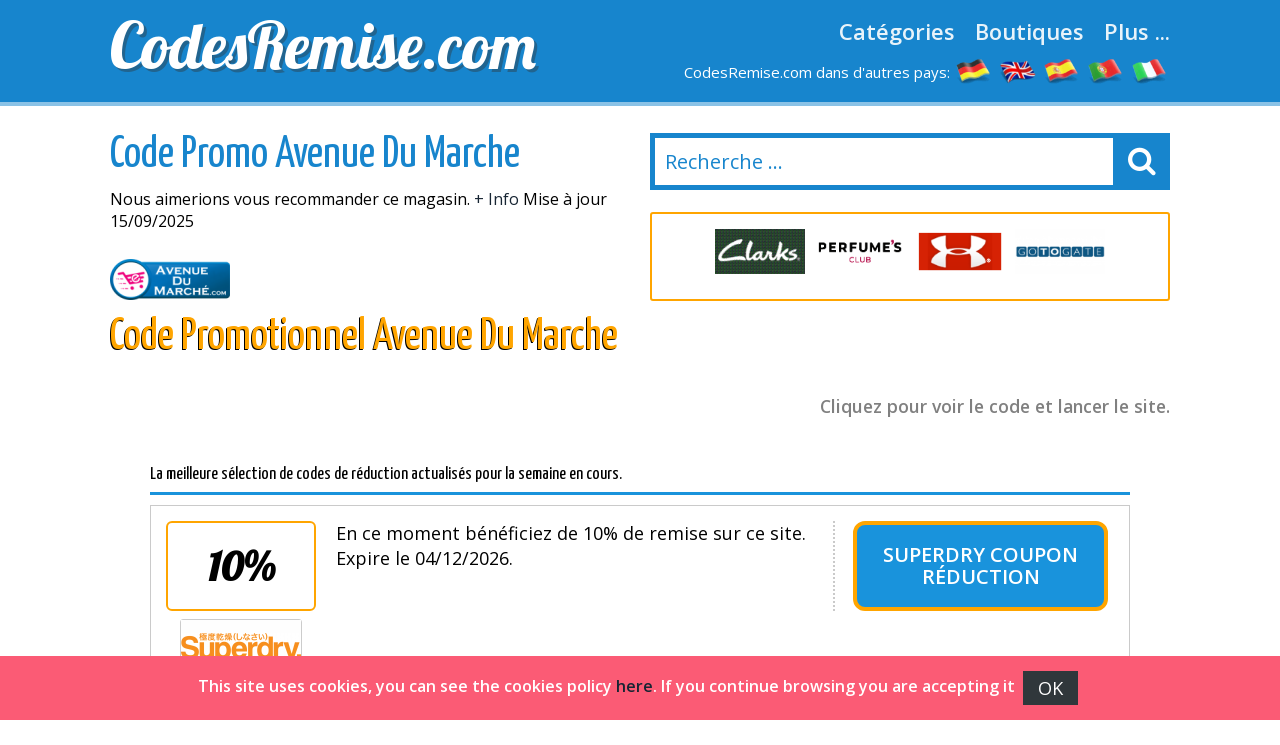

--- FILE ---
content_type: text/html
request_url: https://www.codesremise.com/avenuedumarche.html
body_size: 8351
content:

<!DOCTYPE html>
<html lang="fr"> 
	<head>
		 <meta charset="UTF-8">
    		<meta name="viewport" content="width=device-width, initial-scale=1, maximum-scale=1, user-scalable=no" /> 
		<meta http-equiv="X-UA-Compatible" content="IE=edge"> 
		<meta charset="utf-8">
	    <title>&#9655; Code Promo Avenue Du Marche 20%  en SEPTEMBRE 2025 MEILLEUR CODE</title>
	    <meta http-equiv="expires" content="never">
		<meta name="title" content="&#9655; Code Promo Avenue Du Marche 20%  en SEPTEMBRE 2025 MEILLEUR CODE" />
		<meta name="description" content="En ce moment profitez  d'une remise de 12% sur les achats effectués dans cette web. 12 codes promo Avenue Du Marche disponibles. Mis à jour quotidiennement et 100% gratuit. CODESREMISE.COM ! Les meilleures boutiques  suggèrent les plus avantageuses diminutions, bénéficiez-en vous.">
		<meta name="keywords" content="codes, promotionnels, Avenue Du Marche, 2025, promo, remise, reductions, bon plans, Avenue Du Marche,">
		
		<link rel="canonical" href="https://www.codesremise.com/avenuedumarche.html" />	
		
		<meta property="og:locale" content="fr"> 		
		<meta name="author" content="">
		<meta name="subject" content=" Avenue du marche">
		<meta name="revisit-after" content="1">
		<meta name="distribution" content="global">
		<meta name="robots" content="index,follow">
		<!-- for facebook -->          
		<meta property="og:title" content="&#9655; Code Promo Avenue Du Marche 20%  en SEPTEMBRE 2025 MEILLEUR CODE">
		<meta property="og:locale" content="fr_FR"> 
		<meta property="og:image" content="https://www.codesremise.com/imagenes/facebook.jpg">
		<meta property="og:url" content="https://www.codesremise.com/avenuedumarche.html">
		<meta property="og:description" content="En ce moment profitez  d'une remise de 12% sur les achats effectués dans cette web. 12 codes promo Avenue Du Marche disponibles. Mis à jour quotidiennement et 100% gratuit. CODESREMISE.COM ! Les meilleures boutiques  suggèrent les plus avantageuses diminutions, bénéficiez-en vous.">
		<meta property="og:type" content="website">
		<meta property="og:site_name" content="CodesRemise.com"> 
		<!-- for twitter -->          
		<meta name="twitter:card" content="summary">
		<meta name="twitter:title" content="&#9655; Code Promo Avenue Du Marche 20%  en SEPTEMBRE 2025 MEILLEUR CODE">
		<meta name="twitter:description" content="En ce moment profitez  d'une remise de 12% sur les achats effectués dans cette web. 12 codes promo Avenue Du Marche disponibles. Mis à jour quotidiennement et 100% gratuit. CODESREMISE.COM ! Les meilleures boutiques  suggèrent les plus avantageuses diminutions, bénéficiez-en vous.">
		<meta name="twitter:image" content="https://www.codesremise.com/imagenes/facebook.jpg"> 
		<link href='https://fonts.googleapis.com/css?family=Lobster' rel='stylesheet' type='text/css'>
		<link href='https://fonts.googleapis.com/css?family=Yanone+Kaffeesatz:400,700' rel='stylesheet' type='text/css'>
		<link href='https://fonts.googleapis.com/css?family=Open+Sans:400,600,400italic,600italic' rel='stylesheet' type='text/css'>
		<link rel="stylesheet" href="https://www.codesremise.com/recursos/estilo.css">
		<link rel="stylesheet" href="https://maxcdn.bootstrapcdn.com/font-awesome/4.5.0/css/font-awesome.min.css">
		<script src="//code.jquery.com/jquery-1.12.0.min.js"></script>
		<script src="https://www.codesremise.com/recursos/main.js"></script>
		<link rel="shortcut icon" type="image/x-icon" href="https://www.codesremise.com/imagenes/favicon.ico">
 
	</head>
	<body id="top">
 
				<header id="cabecera" class=""> 
				<div class="contenedor">
					<div class="ocho bone nm npt npb">
						<div id="logo_cont">
							<a id="logo" href="https://www.codesremise.com/">CodesRemise.com</a>
						</div> 
					</div>
					<div class="ocho bone nm npt npb">
						<nav id="menu_header">
							<a href="https://www.codesremise.com/toutes-les-categories.html" class="menu_link">Catégories</a>
							<a href="https://www.codesremise.com/toutes-les-boutiques.html" class="menu_link">Boutiques</a>
							<a href="#" id="show_submenu" class="menu_link">Plus ...</a> 
						</nav>
						<ul id="flags">
							<li class="tablethide"><span style="color:white;margin:0px;font-size: 15px;">CodesRemise.com dans d'autres pays:</span></li>
							<li class=""><a href="https://www.gutscheining.com" class="anchorLink" title="gutscheincodes"><img src="/imagenes/flags/germany.png" alt="gutschein codes"></a></li>
							<li class=""><a href="https://www.mydiscountcode.com" class="anchorLink" title="discount codes"><img src="/imagenes/flags/united-kingdom.png" alt="discount codes"></a></li>
							<li class=""><a href="https://www.codigosdescuento.com" class="anchorLink" title="codigos descuento"><img src="/imagenes/flags/spain.png" alt="cupones descuento"></a></li>
							<li class=""><a href="https://www.codigosdesconto.com" class="anchorLink" title="codigos desconto"><img src="/imagenes/flags/portugal.png" alt="codigos desconto"></a></li>
							<li class=""><a href="https://www.codicipromozionali.com" class="anchorLink" title="codici promozionali"><img src="/imagenes/flags/italy.png" alt="codici sconto"></a></li>
						</ul>
					</div> 
				</div> 
			</div> 
		</header>
		<div id="submenu">
			<div class="contenedor">
				<div class="bone dieciseis nm npt npb">
					<div class="tablet_scroll_y">
						<div class="tablet_scroll_y_in">
							<a href="https://www.codesremise.com/meilleurs-codes-promo.html" class="sub_menu_link" >Meilleurs Codes Promo</a> 
							<a href="https://www.codesremise.com/codes-promotionnels-exclusifs.html" class="sub_menu_link">Codes Promo Exclusifs</a>
							<a href="https://www.codesremise.com/livraison-offerte.html" class="sub_menu_link" >Livraison Offerte</a>
							<a href="https://www.codesremise.com/derniers-jours.html" class="sub_menu_link">Derniers Jours</a>
							<a href="https://www.codesremise.com/nouvelles-magasins.html" class="sub_menu_link" >Nouvelles Magasins</a>
						</div>
					</div> 
				</div> 
			</div> 	
		</div>
		<a href="javascript:void(0)" class="trigger_menu"><i class="fa fa-bars" aria-hidden="true"></i></a> 
		<div id="pagina"> 
		<section>
		<div class="pt20">
			<div class="contenedor"> 
				<div class="bone ocho nm">
					<h1 class="titulo_azul_portada yanone">Code Promo Avenue Du Marche</h1>
					<p>Nous aimerions vous recommander ce magasin. <a href="#info" class="">+ Info</a> Mise à jour 15/09/2025</p>
					<img src="/logos/avenuedumarche.png" class="left mr20	" alt="Code Promotionnel Avenue Du Marche"> 
					<h2 class="left titulo_amarillo" >Code Promotionnel Avenue Du Marche</h2>     
					<p class="logo_detalle t_textcenter"></p> 
					
				</div> 
				<div class="bone ocho nm"> 
								<div id="contenedor_buscador">
				<form action="" id="form_buscar"> 
					<input type="text" id="buscador" class="" placeholder="Recherche ..."> 
					<label id="label_buscador" for="#buscador"><i class="fa fa-search" aria-hidden="true"></i></label>
	           	</form> 
			</div>
			<br>
										 
							<div class="carrousel_tiendas" id="c1">  
								<div class="item_carrousel ">
													<a  href="/code-promotionnel-volotea.html" title="codes remise volotea">
														<img src="/logos/volotea.jpg" alt="codes reduction volotea"> 
													</a> 
												</div><div class="item_carrousel ">
													<a  href="/code-promo-clarks.html" title="codes remise clarks">
														<img src="/logos/code-promotionnel-clarks.gif" alt="codes reduction clarks"> 
													</a> 
												</div><div class="item_carrousel ">
													<a  href="/perfumesclub.html" title="codes remise perfumesclub">
														<img src="/logos/perfumesclub.gif" alt="codes reduction perfumesclub"> 
													</a> 
												</div><div class="item_carrousel ">
													<a  href="/underarmour.html" title="codes remise under_armour">
														<img src="/logos/underarmour.png" alt="codes reduction under_armour"> 
													</a> 
												</div><div class="item_carrousel oculto">
													<a  href="/gotogate.html" title="codes remise gotogate">
														<img src="/logos/gotogate.png" alt="codes reduction gotogate"> 
													</a> 
												</div><div class="item_carrousel oculto">
													<a  href="/vaola.html" title="codes remise vaola">
														<img src="/logos/vaola.png" alt="codes reduction vaola"> 
													</a> 
												</div> 
							</div> 
					 
				<script>	
							setTimeout(function(){  rotar_carrousel('c1'); }, 3000);
							function rotar_carrousel(id_carrousel){
									var primero_visible = $('#'+id_carrousel).find('.item_carrousel:first-child')
									var primero_oculto = $('#'+id_carrousel).find('.item_carrousel.oculto').first(); 
									primero_visible.addClass('primero');
									primero_visible.addClass('oculto');
									primero_oculto.removeClass('oculto'); 
									setTimeout(function(){  $('#'+id_carrousel).append(primero_visible);  }, 360); 
									setTimeout(function(){  rotar_carrousel(id_carrousel);   }, 3000);
							}
				</script> 
				</div>

			</div>
		</div>  
		<div class="pt10 pb20"> 
		<div class="contenedor">  
			<div class="bone dieciseis nmb">
				<p class="explicacion_codigos">Cliquez pour voir le code et lancer le site.</p>
				<div class="listado_codigos"> 
					<div class="dentro" style="padding: 40px;"><h5>La meilleure s&eacute;lection de codes de r&eacute;duction actualis&eacute;s pour la semaine en cours.</h5><div>
	<div class='mejores_promos_relacionadas'>
		<article class="card_descuento mb20">     
							<div class="descuento_izq">
								<div class="descuento_con_logo">
									<span class="descuento_numero">10%</span>
									<a class="logo_tienda" href="/superdry.html" title="Superdry Coupon R&eacute;duction">
											<img src="/logos/superdry.png" alt="code de réduction superdry"></a>
									
								</div>
								<div class="descuento_con_logo_texto">
									<p class="nmb">En ce moment b&eacute;n&eacute;ficiez de 10% de remise sur ce site. Expire le&nbsp;04/12/2026.</p>

								</div>
							</div>
							<div class="descuento_der"> 
								<i class="fa fa-chevron-right flecha_der" aria-hidden="true"></i>
								<a href="javascript:void(0)" rel="nofollow" class="boton_descuento ver_cupon" onclick='redirigirTienda("083068052057068086089083088083084089","/t/superdry_goto_1.php","En ce moment b&eacute;n&eacute;ficiez de 10% de remise sur ce site.<br>04/12/2026")'>Superdry Coupon R&eacute;duction</a>   
							</div> 
             			</article><article class="card_descuento mb20">     
							<div class="descuento_izq">
								<div class="descuento_con_logo">
									<span class="descuento_numero">10%</span>
									<a class="logo_tienda" href="/code-promo-clarks.html" title="Code Clarks">
											<img src="/logos/code-promotionnel-clarks.gif" alt="code de réduction clarks"></a>
									
								</div>
								<div class="descuento_con_logo_texto">
									<p class="nmb">10% de diminution sur les achats effectu&eacute;s dans cette page web si vous souscrivez au bulletin de cette page web. Expire le&nbsp;31/12/2026.</p>

								</div>
							</div>
							<div class="descuento_der"> 
								<i class="fa fa-chevron-right flecha_der" aria-hidden="true"></i>
								<a href="javascript:void(0)" rel="nofollow" class="boton_descuento ver_cupon" onclick='redirigirTienda("087069076067079077069","/t/clarks_goto_2.php","10% de diminution sur les achats effectu&eacute;s dans cette page web si vous souscrivez au bulletin de cette page web.<br>31/12/2026")'>Code Clarks</a>   
							</div> 
             			</article><article class="card_descuento mb20">     
							<div class="descuento_izq">
								<div class="descuento_con_logo">
									<span class="descuento_numero">10&euro;</span>
									<a class="logo_tienda" href="/rougier-ple.html" title="Code de R&eacute;duction Rougier-ple">
											<img src="/logos/rougier-ple.png" alt="code de réduction rougier-ple"></a>
									
								</div>
								<div class="descuento_con_logo_texto">
									<p class="nmb">B&eacute;n&eacute;ficiez d&#39;une r&eacute;duction de 10&euro; sur les achats d&#39;au moins 100&euro; sur cette boutique. Expire le&nbsp;31/12/2026.</p>

								</div>
							</div>
							<div class="descuento_der"> 
								<i class="fa fa-chevron-right flecha_der" aria-hidden="true"></i>
								<a href="javascript:void(0)" rel="nofollow" class="boton_descuento ver_cupon" onclick='redirigirTienda("065070070049048","/t/rougier-ple_goto_1.php","B&eacute;n&eacute;ficiez d&#39;une r&eacute;duction de 10&euro; sur les achats d&#39;au moins 100&euro; sur cette boutique.<br>31/12/2026")'>Code de R&eacute;duction Rougier-ple</a>   
							</div> 
             			</article><article class="card_descuento mb20">     
							<div class="descuento_izq">
								<div class="descuento_con_logo">
									<span class="descuento_numero"><span style=&#39;font&#45;size:37px;&#39;>livraison</span></span>
									<a class="logo_tienda" href="/la-centrale-du-bureau.html" title="La Centrale Du Bureau Coupon remise">
											<img src="/logos/la_centrale_du_bureau.jpg" alt="code de réduction la centrale du bureau"></a>
									
								</div>
								<div class="descuento_con_logo_texto">
									<p class="nmb">Livraison offerte: effectuez votre colis &agrave; partir de 129&euro; et ne payez pas les frais de port. Expire le&nbsp;31/12/2026.</p>

								</div>
							</div>
							<div class="descuento_der"> 
								<i class="fa fa-chevron-right flecha_der" aria-hidden="true"></i>
								<a href="javascript:void(0)" rel="nofollow" class="boton_descuento ver_cupon" onclick='redirigirTienda("067111100101032110111110032110038101097099117116101059099101115115097105114101","/t/la_centrale_du_bureau_goto_1.php","Livraison offerte: effectuez votre colis &agrave; partir de 129&euro; et ne payez pas les frais de port.<br>31/12/2026")'>La Centrale Du Bureau Coupon remise</a>   
							</div> 
             			</article><article class="card_descuento mb20">     
							<div class="descuento_izq">
								<div class="descuento_con_logo">
									<span class="descuento_numero">5%</span>
									<a class="logo_tienda" href="/shytobuy.html" title="Code Avantage Shytobuy">
											<img src="/logos/shytobuy.gif" alt="code de réduction shytobuy"></a>
									
								</div>
								<div class="descuento_con_logo_texto">
									<p class="nmb">B&eacute;n&eacute;ficiez de 5% de rabais extra sur vos achats en ligne. Expire le&nbsp;31/05/2026.</p>

								</div>
							</div>
							<div class="descuento_der"> 
								<i class="fa fa-chevron-right flecha_der" aria-hidden="true"></i>
								<a href="javascript:void(0)" rel="nofollow" class="boton_descuento ver_cupon" onclick='redirigirTienda("087071053","/t/shytobuy_goto_2.php","B&eacute;n&eacute;ficiez de 5% de rabais extra sur vos achats en ligne.<br>31/05/2026")'>Code Avantage Shytobuy</a>   
							</div> 
             			</article>   
	</div>    
</article>
						
						<h3></h3>
						</div>  
									</div> 
				<sidebar>   
					<div class="bloque_compartir">
						<p class="nm">Partagez avec vos amis: </p>
						<a target="_blank" href="https://www.facebook.com/sharer.php?u=https://www.codesremise.com/avenuedumarche.html" class="btn facebook"><i class="fa fa-facebook"></i>&nbsp;&nbsp;Facebook</a>   
						<a href="https://twitter.com/share" target="_blank" class="btn twitter" data-via="cuenta_web"><i class="fa fa-twitter"></i>&nbsp;&nbsp;Tweet</a>
						<script>!function(d,s,id){var js,fjs=d.getElementsByTagName(s)[0],p=/^http:/.test(d.location)?'http':'https';if(!d.getElementById(id)){js=d.createElement(s);js.id=id;js.src=p+'://platform.twitter.com/widgets.js';fjs.parentNode.insertBefore(js,fjs);}}(document, 'script', 'twitter-wjs');</script>
						<a class="btn googleplus" href="https://plus.google.com/share?url=https://www.codesremise.com/avenuedumarche.html" onclick="javascript:window.open(this.href, '', 'menubar=no,toolbar=no,resizable=yes,scrollbars=yes,height=600,width=600');return false;"><i class="fa fa-google-plus-square"></i>&nbsp;&nbsp;Google+</a>
					</div>
					<div class="carrousel_tiendas"></div>	
				</sidebar> 

				<div class="bloque_texto textcenter">
					
				</div>
				<div class="bloque_texto" id="info"> 
					<p class="parrafo_introductorio">Souhaitez&#45;vous un <strong>Code Promo Avenuedumarche</strong>?Avec notre aide il est extr&ecirc;mement simple de faire des &eacute;conomies en &eacute;changeant les <strong>Code Promo qui vont vous permettre d&#39;&eacute;conomiser chez Avenuedumarche<strong>.Si vous avez la volont&eacute; de d&eacute;nicher un site marchand o&ugrave; acheter les articles de Maison, Électroménagers, etc. nous vous sugg&eacute;rons un site marchand ad&eacute;quat qui satisfera sans doute vos exigences.A pr&eacute;sent tout ce que vous n&eacute;cessitez est disponible sur le Net et les achats r&eacute;alis&eacute;s dans des magasins en ligne sont aussi s&eacute;curis&eacute;s que ceux qui sont effectu&eacute;s dans des magasins normaux.</p> 
				</div> 
				<div class="bloque_texto">
					Au moment o&ugrave; vous visiterez <strong>Avenuedumarche</strong>, vous remarquerez qu&#39;il s&#39;agit d&#39;un site web tr&egrave;s accessible car les diff&eacute;rents rayons sont bien d&eacute;sign&eacute;s. Le processus d&#39;achat en ligne devient alors fort s&eacute;curis&eacute;.En &eacute;crivant sur notre moteur de recherche la cat&eacute;gorie ou le produit que vous souhaitez, vous d&eacute;nicherez de plus d&#39;autres magasins recommand&eacute;s.Ici nous vous montrons de nombreux magasins en ligne. Ceux que vous verrez &agrave; continuation sont une s&eacute;lection que nous avons faite pour vous.Certainement,  le fait de d&eacute;nicher des r&eacute;ductions pour Avenuedumarche va vous aider &agrave; &eacute;conomiser sur vos achats et survivre &agrave; la crise &eacute;conomique.En &eacute;changeant nos Codes Promo pour <strong>Avenuedumarche</strong>, il est possible d&#39;acheter une grande s&eacute;rie de produits &agrave; bas prix.Pour rencontrer  vos  Codes Promo parfaits n&#39;h&eacute;sitez pas &agrave; d&eacute;couvrir notre site en ligne . 
				</div>
				<div class="bloque_texto"> 
					<h2 style="font&#45;size:26px">Comment utiliser les Codes Promo Avenuedumarche</h2>
Nous vous rappelons qu&#39;avec un Code Promo Avenuedumarche vos courses en ligne dans Avenuedumarche sont moins ch&egrave;res.
Voulez&#45;vous faire vos emplettes   de  et  moins cher? 
C&#39;est facile: vous n&#39;avez qu&#39;&agrave; suivre quelques &eacute;tapes et vos courses en lignedans Avenuedumarche seront moins ch&egrave;res. 
Ne manquez pas ces formalit&eacute;s: vous vous apercevrez qu&#39;il est
extr&ecirc;mement facile de faire ses commandes en ligne avec des promotions tr&egrave;s utiles.
En suivant peu de &eacute;tapes vous b&eacute;n&eacute;ficierez d&#39;incroyables profits.
<ol>
<li> S&eacute;lectionnez la section et le site o&ugrave; vous voulez effectuer vos emplettes . S&eacute;lectionnez le coupon promo Avenuedumarche qui vous convient le plus et cliquez sur lui pour l&#39;afficher et ouvrir le site sur Internet de l&#39;&eacute;tablissement.
</li>
<li>
Copiez ou collez le coupon r&eacute;duc. Avec le Code Promo Avenuedumarche faites vos emplettes  et  ins&eacute;rez le code r&eacute;duc dans la case Code Promo.
</li>
<li>
La promotion vous sera appliqu&eacute;e de mani&egrave;re automatique.
</li></ol>
				</div>
				<div class="bloque_texto listado_codigos_caducadas">
					<h3>Coupons impopulaires</h3><p>Les codes ci-dessous ont expirés mais certaines offres peuvent encore marcher </p>  
					  
				</div> 
				<div class="bloque_texto"> 
					<p class="textcenter">
						Visite notre partenaire: &nbsp;&nbsp;<a class="btn min300" href='http://www.avenuedumarche.com/' target="_blank"> Avenue du marche</a>
					</p> 
				</div>  
			</div>  
            <div class="bone dieciseis">
                    <div>
	<p class="h2">La meilleure sélection de codes de réduction.</p>
	<div class='mejores_promos_relacionadas'>
		<article class="card_descuento mb20">     
							<div class="descuento_izq">
								<div class="descuento_con_logo">
									<span class="descuento_numero">jusqu&#39;&agrave; 30%</span>
									<a class="logo_tienda" href="/matelas-otello.html" title="Matelas-otello Coupon R&eacute;duction">
											<img src="/logos/matelas-otello.jpg" alt="Code Remise matelas-otello"></a>
									
								</div>
								<div class="descuento_con_logo_texto">
									<p class="nmb">Profitez de jusqu&#39;&agrave; 30% de remise sur Matelas d&#8217;h&ocirc;tel sur cette boutique. Expire le&nbsp;31/12/2026.</p>

								</div>
							</div>
							<div class="descuento_der"> 
								<i class="fa fa-chevron-right flecha_der" aria-hidden="true"></i>
								<a href="javascript:void(0)" rel="nofollow" class="boton_descuento ver_cupon" onclick='redirigirTienda("067111100101032078111110032078101099101115115097105114101","/t/matelas-otello_goto_1.php","Profitez de jusqu&#39;&agrave; 30% de remise sur Matelas d&#8217;h&ocirc;tel sur cette boutique.<br>31/12/2026")'>Matelas-otello Coupon R&eacute;duction</a>   
							</div> 
             			</article><article class="card_descuento mb20">     
							<div class="descuento_izq">
								<div class="descuento_con_logo">
									<span class="descuento_numero">5%</span>
									<a class="logo_tienda" href="/perfumesclub.html" title="Code Avantage Perfumesclub">
											<img src="/logos/perfumesclub.gif" alt="Code Remise perfumesclub"></a>
									
								</div>
								<div class="descuento_con_logo_texto">
									<p class="nmb">En ce moment b&eacute;n&eacute;ficiez de 5% de rabais additionnel pour une commande minimale de 49&euro; dans cette page web. Expire le&nbsp;31/12/2026.</p>

								</div>
							</div>
							<div class="descuento_der"> 
								<i class="fa fa-chevron-right flecha_der" aria-hidden="true"></i>
								<a href="javascript:void(0)" rel="nofollow" class="boton_descuento ver_cupon" onclick='redirigirTienda("086079085067072069082083067079038035052053059087071","/t/perfumesclub_goto_1.php","En ce moment b&eacute;n&eacute;ficiez de 5% de rabais additionnel pour une commande minimale de 49&euro; dans cette page web.<br>31/12/2026")'>Code Avantage Perfumesclub</a>   
							</div> 
             			</article><article class="card_descuento mb20">     
							<div class="descuento_izq">
								<div class="descuento_con_logo">
									<span class="descuento_numero">10%</span>
									<a class="logo_tienda" href="/code-promo-clarks.html" title="Code Clarks">
											<img src="/logos/code-promotionnel-clarks.gif" alt="Code Remise clarks"></a>
									
								</div>
								<div class="descuento_con_logo_texto">
									<p class="nmb">10% de r&eacute;duction sur les achats effectu&eacute;s sur Clarks en vous inscrivant &agrave; son bulletin. Expire le&nbsp;31/12/2026.</p>

								</div>
							</div>
							<div class="descuento_der"> 
								<i class="fa fa-chevron-right flecha_der" aria-hidden="true"></i>
								<a href="javascript:void(0)" rel="nofollow" class="boton_descuento ver_cupon" onclick='redirigirTienda("087069076067079077069","/t/clarks_goto_2.php","10% de r&eacute;duction sur les achats effectu&eacute;s sur Clarks en vous inscrivant &agrave; son bulletin.<br>31/12/2026")'>Code Clarks</a>   
							</div> 
             			</article><article class="card_descuento mb20">     
							<div class="descuento_izq">
								<div class="descuento_con_logo">
									<span class="descuento_numero">10%</span>
									<a class="logo_tienda" href="/san-marina.html" title="San Marina Code R&eacute;duction">
											<img src="/logos/san _marina.jpg" alt="Code Remise san marina"></a>
									
								</div>
								<div class="descuento_con_logo_texto">
									<p class="nmb">Profitez d&#39;une r&eacute;duction de 10% sur ce magasin. Expire le&nbsp;22/01/2050.</p>

								</div>
							</div>
							<div class="descuento_der"> 
								<i class="fa fa-chevron-right flecha_der" aria-hidden="true"></i>
								<a href="javascript:void(0)" rel="nofollow" class="boton_descuento ver_cupon" onclick='redirigirTienda("067111100101032078111110032078101099101115115097105114101","/t/san_marina_goto_2.php","Profitez d&#39;une r&eacute;duction de 10% sur ce magasin.<br>22/01/2050")'>San Marina Code R&eacute;duction</a>   
							</div> 
             			</article><article class="card_descuento mb20">     
							<div class="descuento_izq">
								<div class="descuento_con_logo">
									<span class="descuento_numero">10%</span>
									<a class="logo_tienda" href="/bimago.html" title="Bon de R&eacute;duction Bimago">
											<img src="/logos/bimago.png" alt="Code Remise bimago"></a>
									
								</div>
								<div class="descuento_con_logo_texto">
									<p class="nmb">Profitez d&#39;une remise de 10% sur les achats effectu&eacute;s sur cette boutique online. Expire le&nbsp;31/12/2029.</p>

								</div>
							</div>
							<div class="descuento_der"> 
								<i class="fa fa-chevron-right flecha_der" aria-hidden="true"></i>
								<a href="javascript:void(0)" rel="nofollow" class="boton_descuento ver_cupon" onclick='redirigirTienda("075087049048050","/t/bimago_goto_2.php","Profitez d&#39;une remise de 10% sur les achats effectu&eacute;s sur cette boutique online.<br>31/12/2029")'>Bon de R&eacute;duction Bimago</a>   
							</div> 
             			</article><article class="card_descuento mb20">     
							<div class="descuento_izq">
								<div class="descuento_con_logo">
									<span class="descuento_numero">7&euro;</span>
									<a class="logo_tienda" href="/rapid-flyer.html" title="Code promotionnel Rapid Flyer">
											<img src="/logos/rapid_flyer.png" alt="Code Remise rapid flyer"></a>
									
								</div>
								<div class="descuento_con_logo_texto">
									<p class="nmb">B&eacute;n&eacute;ficiez d&#39;une remise de 7&euro; pour toux nouveaux clients en effectuant un panier avec un prix minimum de 50&euro; sur vos achats en ligne. Expire le&nbsp;31/12/2050.</p>

								</div>
							</div>
							<div class="descuento_der"> 
								<i class="fa fa-chevron-right flecha_der" aria-hidden="true"></i>
								<a href="javascript:void(0)" rel="nofollow" class="boton_descuento ver_cupon" onclick='redirigirTienda("066073069078086069078085069","/t/rapid_flyer_goto_1.php","B&eacute;n&eacute;ficiez d&#39;une remise de 7&euro; pour toux nouveaux clients en effectuant un panier avec un prix minimum de 50&euro; sur vos achats en ligne.<br>31/12/2050")'>Code promotionnel Rapid Flyer</a>   
							</div> 
             			</article><article class="card_descuento mb20">     
							<div class="descuento_izq">
								<div class="descuento_con_logo">
									<span class="descuento_numero">15%</span>
									<a class="logo_tienda" href="/patpat.html" title="Patpat Code Remise">
											<img src="/logos/patpat.jpg" alt="Code Remise patpat"></a>
									
								</div>
								<div class="descuento_con_logo_texto">
									<p class="nmb">En ce moment b&eacute;n&eacute;ficiez d&#39;une remise de 15% sur les achats effectu&eacute;s dans cette page web sans minimum d&#8217;achat. Expire le&nbsp;31/12/2026.</p>

								</div>
							</div>
							<div class="descuento_der"> 
								<i class="fa fa-chevron-right flecha_der" aria-hidden="true"></i>
								<a href="javascript:void(0)" rel="nofollow" class="boton_descuento ver_cupon" onclick='redirigirTienda("065070070049053","/t/patpat_goto_2.php","En ce moment b&eacute;n&eacute;ficiez d&#39;une remise de 15% sur les achats effectu&eacute;s dans cette page web sans minimum d&#8217;achat.<br>31/12/2026")'>Patpat Code Remise</a>   
							</div> 
             			</article>   
	</div>    
</article>
					
                    <div>
	<p class="h2">Nouveaux codes de réduction.</p>
	<div class='mejores_promos_relacionadas'>
		<article class="card_descuento mb20">     
							<div class="descuento_izq">
								<div class="descuento_con_logo">
									<span class="descuento_numero">15%</span>
									<a class="logo_tienda" href="/andre.html" title="Coupon remise Andre">
											<img src="/logos/andre.jpg" alt="Nouveau code de réduction andre"></a>
									
								</div>
								<div class="descuento_con_logo_texto">
									<p class="nmb">Profitez de 15% de remise pour un montant minimum de 100&euro; sur ce magasin. Expire le&nbsp;25/03/2029.</p>

								</div>
							</div>
							<div class="descuento_der"> 
								<i class="fa fa-chevron-right flecha_der" aria-hidden="true"></i>
								<a href="javascript:void(0)" rel="nofollow" class="boton_descuento ver_cupon" onclick='redirigirTienda("075087065072049","/t/andre_goto_2.php","Profitez de 15% de remise pour un montant minimum de 100&euro; sur ce magasin.<br>25/03/2029")'>Coupon remise Andre</a>   
							</div> 
             			</article><article class="card_descuento mb20">     
							<div class="descuento_izq">
								<div class="descuento_con_logo">
									<span class="descuento_numero">15%</span>
									<a class="logo_tienda" href="/produits-nutritifs.html" title="Coupon R&eacute;duction Produits-nutritifs">
											<img src="/logos/produits-nutritifs.png" alt="Nouveau code de réduction produits-nutritifs"></a>
									
								</div>
								<div class="descuento_con_logo_texto">
									<p class="nmb">Profitez d&#39;une r&eacute;duction de 15% sur les achats effectu&eacute;s sur ce magasin sans minimum d&#8217;achat. Expire le&nbsp;28/07/2026.</p>

								</div>
							</div>
							<div class="descuento_der"> 
								<i class="fa fa-chevron-right flecha_der" aria-hidden="true"></i>
								<a href="javascript:void(0)" rel="nofollow" class="boton_descuento ver_cupon" onclick='redirigirTienda("075070082082069078084049053","/t/produits-nutritifs_goto_1.php","Profitez d&#39;une r&eacute;duction de 15% sur les achats effectu&eacute;s sur ce magasin sans minimum d&#8217;achat.<br>28/07/2026")'>Coupon R&eacute;duction Produits-nutritifs</a>   
							</div> 
             			</article><article class="card_descuento mb20">     
							<div class="descuento_izq">
								<div class="descuento_con_logo">
									<span class="descuento_numero">5%</span>
									<a class="logo_tienda" href="/hypnia.html" title="Hypnia Code promo">
											<img src="/logos/hypnia.png" alt="Nouveau code de réduction hypnia"></a>
									
								</div>
								<div class="descuento_con_logo_texto">
									<p class="nmb">Profitez d&#39;une remise de 5% sur votre commande en ligne. Expire le&nbsp;21/05/2026.</p>

								</div>
							</div>
							<div class="descuento_der"> 
								<i class="fa fa-chevron-right flecha_der" aria-hidden="true"></i>
								<a href="javascript:void(0)" rel="nofollow" class="boton_descuento ver_cupon" onclick='redirigirTienda("053072089080078073065","/t/hypnia_goto_2.php","Profitez d&#39;une remise de 5% sur votre commande en ligne.<br>21/05/2026")'>Hypnia Code promo</a>   
							</div> 
             			</article><article class="card_descuento mb20">     
							<div class="descuento_izq">
								<div class="descuento_con_logo">
									<span class="descuento_numero">25%</span>
									<a class="logo_tienda" href="/zaful.html" title="Coupon remise Zaful">
											<img src="/logos/zaful.png" alt="Nouveau code de réduction zaful"></a>
									
								</div>
								<div class="descuento_con_logo_texto">
									<p class="nmb">Profitez d&#39;une r&eacute;duction de 25% sur les achats d&#39;au moins 109&euro; sur le montant de votre panier. Expire le&nbsp;31/12/2026.</p>

								</div>
							</div>
							<div class="descuento_der"> 
								<i class="fa fa-chevron-right flecha_der" aria-hidden="true"></i>
								<a href="javascript:void(0)" rel="nofollow" class="boton_descuento ver_cupon" onclick='redirigirTienda("071079076068069078","/t/zaful_goto_1.php","Profitez d&#39;une r&eacute;duction de 25% sur les achats d&#39;au moins 109&euro; sur le montant de votre panier.<br>31/12/2026")'>Coupon remise Zaful</a>   
							</div> 
             			</article><article class="card_descuento mb20">     
							<div class="descuento_izq">
								<div class="descuento_con_logo">
									<span class="descuento_numero">10%</span>
									<a class="logo_tienda" href="/timberland.html" title="Code promotionnel Timberland">
											<img src="/logos/timberland.png" alt="Nouveau code de réduction timberland"></a>
									
								</div>
								<div class="descuento_con_logo_texto">
									<p class="nmb">10% de diminution sur Timberland en vous inscrivant au bulletin d&#39;informations de ce magasin. Expire le&nbsp;31/12/2026.</p>

								</div>
							</div>
							<div class="descuento_der"> 
								<i class="fa fa-chevron-right flecha_der" aria-hidden="true"></i>
								<a href="javascript:void(0)" rel="nofollow" class="boton_descuento ver_cupon" onclick='redirigirTienda("086111117115032108101032114101099101118114101122032100097110115032118111116114101032069038035052053059109097105108","/t/timberland_goto_2.php","10% de diminution sur Timberland en vous inscrivant au bulletin d&#39;informations de ce magasin.<br>31/12/2026")'>Code promotionnel Timberland</a>   
							</div> 
             			</article>   
	</div>    
</article>
			</div>

            </div>
             
			</div>
		</section>	  	 
	﻿		</div>
		
		<!-- supercampaña zurich
		
				<div class="super_campaign" id="super_campaign"></div>
		      	<div class="super_campaign_contenido" style="background: url(../imagenes/fondo_zurich1.jpg); " >
			        <div class="boton_right_campaign"><img alt="Zurich" src="../imagenes/logo_zurich.png" /></div>
			        <div class="boton_close_campaign">No volver a mostrar</div>
			        <div><p class="h2 titulo">Facilidades para abonados y seguidores de HSV<br><a href="#" class="btn border blanco">I like it</a></p></div>
		      	</div>
				<script>
					$( document ).ready(function() { 
						setTimeout(function(){ 
				        	if(getCookie('super_campaign')!='1' && getCookie('super_campaign')!=1){
					              $( ".super_campaign_contenido" ).addClass('abierto');
					              $( "#super_campaign" ).addClass('open');
					              setCookie('super_campaign','1');
				            }
				        }, 2500); 

						$( ".boton_right_campaign" ).click(function() {
				          if($( ".super_campaign_contenido" ).hasClass('abierto')){
				          	$( ".super_campaign_contenido" ).removeClass('abierto'); $( "#super_campaign" ).removeClass('open');
				          }
				          else{ $( ".super_campaign_contenido" ).addClass('abierto'); $( "#super_campaign" ).addClass('open'); } 
				        });
				        
				        $( ".boton_close_campaign, #super_campaign" ).click(function() { 
				          $( ".super_campaign_contenido" ).removeClass('abierto');  $( "#super_campaign" ).removeClass('open');
				          setCookie('super_campaign','1');
				        });
				    }); 
				        function setCookie(key, value) {
				            var expires = new Date();
				            expires.setTime(expires.getTime() + (365 * 24 * 60 * 60 * 1000));
				            document.cookie = key + '=' + value + ';expires=' + expires.toUTCString();
				        }

				        function getCookie(key) {
				            var keyValue = document.cookie.match('(^|;) ?' + key + '=([^;]*)(;|$)');
				            return keyValue ? keyValue[2] : null;
				        }  
				</script> 
			
        -->

		 
		<footer > 
			<div class="contenedor"> 
				<div class="bone tercio tabletfull nm">
					<h4>Contactez-nous:</h4>
					<a href="mailto:ecriveznous@codesremise.com" class="btn small blanco wfull border"><i class="fa fa-envelope-o" aria-hidden="true"></i>&nbsp;&nbsp;ecriveznous@codesremise.com</a>
					<p><small>Les réductions et promos publiées sont de nature purement informative et non contractuelle. L'internaute libère Codesremise.com de toute responsabilité concernant tout erratum, toute erreur, faute de frappe, erreur de date, inexactitude et autre se rapportant aux informations fournies.</small></p>
				</div> 
				<div class="bone tercio tabletfull nm">
					<h4>Follow us:</h4> 
					<a href="#" class="btn twitter small tabletfull"><i class="fa fa-twitter" aria-hidden="true"></i>&nbsp;&nbsp;Twitter</a>&nbsp;&nbsp;&nbsp;
					<a href="#" class="btn facebook small tabletfull"><i class="fa fa-facebook" aria-hidden="true"></i>&nbsp;&nbsp;Facebook</a>&nbsp;&nbsp;&nbsp;
					<a href="#" class="btn googleplus small tabletfull"><i class="fa fa-google-plus" aria-hidden="true"></i>&nbsp;&nbsp;Google+</a>&nbsp;&nbsp;&nbsp;
				</div> 
				<div class="bone tercio textright tabletfull nm">
					<h4>CodesRemise.com</h4>
					<p class="h3">CodesRemise.com Les spécialistes des codes de réduction</p>
					<p>Les meilleurs codes promotionnels et réductions en ligne</p>
					<p><a href="/mentions-legales.php" rel="nofollow">*Mentions Légales</a></p>
					<p><a href="#top" id="ir_arriba" class="btn border azul uppercase">Haut de page</a></p>
				</div>  
				<div class="bone dieciseis npb nmb npt">
					<p class="creditos">FiveDoors Network 2018</p> 
				</div>
			</div>
			
						<!-- Piwik --> 
<script type="text/javascript">
var pkBaseURL = (("https:" == document.location.protocol) ? "https://www.codesremise.com/" : "https://www.codesremise.com/");
document.write(unescape("%3Cscript src='" + pkBaseURL + "piwik.php' type='text/javascript'%3E%3C/script%3E"));
</script><script type="text/javascript">
try {
var piwikTracker = Piwik.getTracker(pkBaseURL + "piwik.php", 15);
piwikTracker.trackPageView();
piwikTracker.enableLinkTracking();
} catch( err ) {}
</script>
<!-- End Piwik Tracking Code -->

<!-- Analitics Code -->

<!-- End Analitics Code -->



</script>
			
			
			
		</footer> 
				<div class="bloque_lopd">
			This site uses cookies, you can see the cookies policy <a href="/mentions-legales.php" rel="nofollow" target="_blank">here</a>. If you continue browsing you are accepting it&nbsp;&nbsp;<a href="javascript:void(0)" onclick="crearCookie('lopd', 1, 365);" class="btn blue" id="aceptar_cookies">OK</a>
		</div>
		<script>
			function crearCookie(name, value, days) {
			    var expires; 
			    if (days) {
			        var date = new Date();
			        date.setTime(date.getTime() + (days * 24 * 60 * 60 * 1000));
			        expires = "; expires=" + date.toGMTString(); 
			    } else {
			        expires = "";
			    } 
			    document.cookie = encodeURIComponent(name) + "=" + encodeURIComponent(value) + expires + "; path=/";
			    $('.bloque_lopd').animate({right:-100, opacity:"0"}, 500).delay(500).slideUp('fast');
			}
		</script>
			</body>
</html>